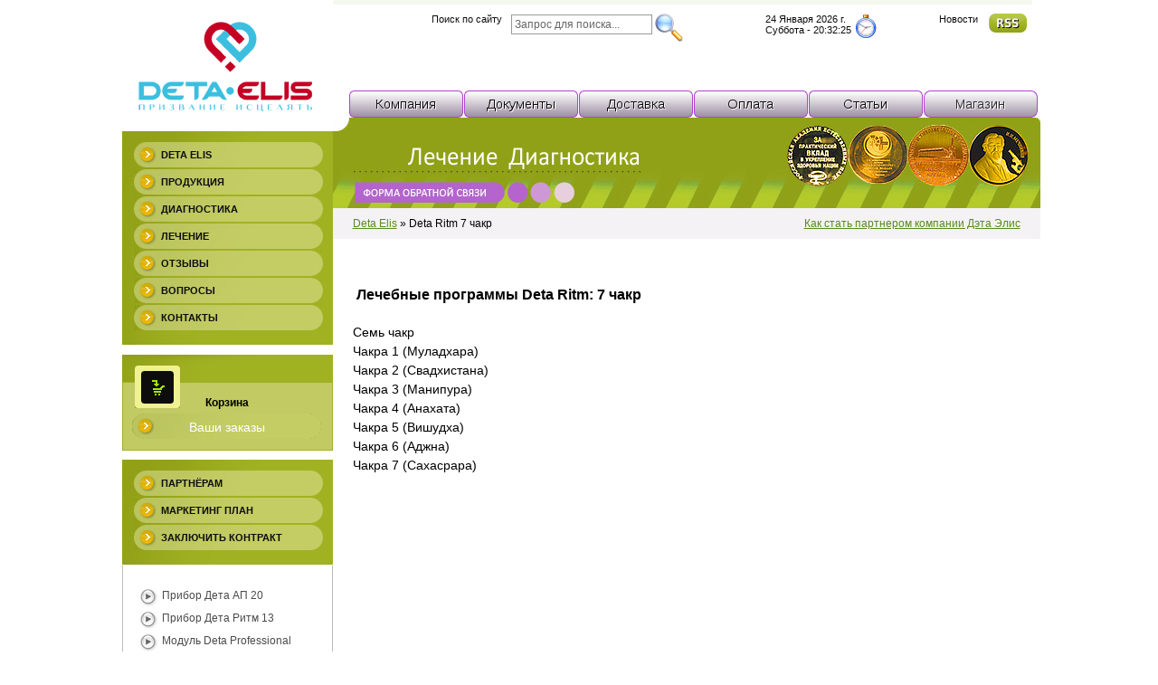

--- FILE ---
content_type: text/html
request_url: http://detaufa.ru/deta-ritm-7-chakr.html
body_size: 4830
content:
<!DOCTYPE HTML PUBLIC "-//W3C//DTD HTML 4.01 Transitional//EN"
"http://www.w3.org/TR/html4/loose.dtd">
<html>
<head>
<base href="http://detaufa.ru/" >
<title>Deta Ritm 7 чакр | Дета Элис медицинское оборудование диагностики лечения</title>
<meta name="keywords" content="">
<meta name="description" content="Deta Ritm 7 чакр">
<meta name='wmail-verification' content='d24fb18d5d203f3b' />
<meta http-equiv="Content-Type" content="text/html; charset=UTF-8">
<link rel="icon" href="/assets/images/icon.gif" type="image/gif" >
<link rel="stylesheet" type="text/css" href="/assets/templates/site/style.css" >
<script src="/flowplayer/flowplayer-3.2.8.min.js" type="text/javascript"></script>

    <link type="text/css" rel="stylesheet" href="http://detaufa.ru/assets/snippets/shopkeeper/style/default/style.css" />
	<script type="text/javascript" src="http://detaufa.ru/assets/snippets/shopkeeper/js/jquery-1.6.3.min.js"></script>

	<script type="text/javascript">
	<!--
      var site_url = 'http://detaufa.ru/';
      var shkOptions = {
         stuffCont: 'div.shk-item',
         lang: 'russian-UTF8',
         currency: 'руб.',
         orderFormPage: 'oformlenie_zakaza.html',
         cartTpl: ['@FILE:chunk_shopCart.tpl','@FILE:chunk_shopCartRow.tpl',''],
         priceTV: 'price',
	 cartType: '',
	 style:'default'
	};
      jQuery(document).ready(function(){
        jQuery(shkOptions.stuffCont).shopkeeper();
      });
	//-->
	</script>
    <script src="http://detaufa.ru/assets/snippets/shopkeeper/lang/russian-UTF8.js" type="text/javascript"></script>
    <script src="http://detaufa.ru/assets/snippets/shopkeeper/js/jquery.livequery.js" type="text/javascript"></script>
    <script src="http://detaufa.ru/assets/snippets/shopkeeper/js/shopkeeper.js" type="text/javascript"></script>
  
<script data-ad-client="ca-pub-8185931374273563" async src="https://pagead2.googlesyndication.com/pagead/js/adsbygoogle.js"></script></head>


<body><script type="text/javascript">
<!--
var _acic={dataProvider:10};(function(){var e=document.createElement("script");e.type="text/javascript";e.async=true;e.src="https://www.acint.net/aci.js";var t=document.getElementsByTagName("script")[0];t.parentNode.insertBefore(e,t)})()
//-->
</script>
<div>
<a href="http://detaufa.ru/"><img id="диагностика и лечение deta elis"  title="Лечение и постановка диагноза Deta Elis" src="/assets/templates/site/images/logo.gif" width="237" height="123" class="float" alt="Лечение и диагностика, логотип Deta Elis" ><a>


<div class="topnav">
<span>Поиск по сайту</span>
<div class="box contactdetails"> 
<span>

<form id="ajaxSearch_form" action="rezultatyi-poiska-po-sajtu-deta-elis.html" method="post">
    
    <input type="hidden" name="advsearch" value="oneword" />
    <label>
      <input id="ajaxSearch_input" class="cleardefault" type="text" name="search" value="Запрос для поиска..." onfocus="this.value=(this.value=='Запрос для поиска...')? '' : this.value ;" />
    </label>
    
        <label>
            <input id="ajaxSearch_submit" type="submit" name="sub" value="Найти!" />
        </label>
    
</form>


</span>
</div>
<div id="hours">
<script language="JavaScript" type="text/javascript" src="/assets/templates/site/date.js"></script>
</div>
<div id="clock">
<img id="Deta Elis Уфа Время" title=" Уфа Время Deta Elis" src="/assets/templates/site/images/clock.png" alt="Время Deta Elis Уфа" width="28" height="28" >
</div>

<div id="rsslain">
<span>Новости</span><a target="_blank" href="http://detaufa.ru/rss.xml.html"><img border="0" src="http://detaufa.ru/assets/templates/site/images/butlrss.png" alt="добавить ленту RSS"/></a>
</div>
		</div>

		<ul id="menu">
			<li><a href="http://detaufa.ru/kompaniya.html"><img id="Компания Deta Elis"  title="Компания Deta Elis" src="/assets/templates/site/images/but1.png" alt="Компания Deta Elis" width="126" height="30" ></a></li>
			<li><a href="http://detaufa.ru/dokumentyi.html"><img id="Документы и награды Deta Elis"  title="Награды и документы Deta Elis" src="/assets/templates/site/images/but2.png" alt="Документы и награды Deta Elis" width="126" height="30" /></a></li>
			<li><a href="http://detaufa.ru/dostavka.html"><img id="Доставка Deta Elis"  title="Доставка Deta Elis" src="/assets/templates/site/images/but3.png" alt="Доставка продукции и приборов Deta Elis" width="126" height="30" /></a></li>
			<li><a href="http://detaufa.ru/oplata.html"><img id="Оплата Deta Elis"  title="Оплата Deta Elis" src="/assets/templates/site/images/but4.png" alt="Оплата продукции и приборов Deta Elis" width="126" height="30" /></a></li>
			<li><a href="http://detaufa.ru/stati.html"><img id="Видео Deta Elis"  title="Видео Deta Elis" src="/assets/templates/site/images/but5.png" alt="Видео и статьи о Deta Ritm и Deta AP" width="126" height="30" /></a></li>
			<li><a href="http://detaufa.ru/produkcziya.html"><img id="Купить Deta Elis, Deta Ritm, Deta AP"  title="Интернет магазин Deta Elis, Deta Ritm, Deta AP" src="/assets/templates/site/images/but6.png" alt="Интернет магазин Deta Elis, Deta Ritm, Deta AP" width="126" height="30" /></a></li>
		</ul>
	</div>
	
	<div id="left">
		<div id="sidebar">
			<div id="navigation">
				<ul>
					<li><a href="http://detaufa.ru/">Deta Elis</a></li>
					<li><a href="http://detaufa.ru/produkcziya.html">Продукция</a></li>
					<li><a href="http://detaufa.ru/diagnostika.html">Диагностика</a></li>
					<li><a href="http://detaufa.ru/lechenie.html">Лечение</a></li>
					<li><a href="http://detaufa.ru/otzyivyi.html">Отзывы</a></li>
					<li><a href="http://detaufa.ru/voprosyi.html">Вопросы</a></li>
                                        <li><a href="http://detaufa.ru/kontaktyi.html">Контакты</a></li>
				</ul>
		

			</div>

<div id="basket">
<img src="assets/templates/site/images/cart_bg.jpg" width="50" height="47"/>
</div>
<div id="shopkeep">
<div id="shophed">
<img src="assets/templates/site/images/sidebar_bg.jpg" width="233" height="30"/>
</div>

<div id="shopCart" class="shop-cart">
  <div class="shop-cart-head"><b>Корзина</b></div>
  <div id="cartInner" class="empty">
    <div id="cartEmpty" style="text-align:center;">Ваши заказы</div>
  </div>
  
</div>

</div>



				


<div>
<div id="navigation">
<ul>
<li><a href="http://detaufa.ru/partnyorstvo-s-deta-elis.html">Партнёрам</a></li>		
<li><a href="http://detaufa.ru/biznes.html">Маркетинг План</a></li>
<li><a href="http://detaufa.ru/index/zaklyuchit-kontrakt-s-kompaniej-deta-elis.html">Заключить Контракт</a></li>
</ul>
</div>

<ul class="categories">

					<li><a href="http://detaufa.ru/produkcziya/deta-elis-ap/mediczinskij-pribor-deta-ap-20.html">Прибор Дета АП 20</a></li>
                                        <li><a href="http://detaufa.ru/produkcziya/deta-elis-ritm/medeczinskij-pribor-deta-ritm-13.html">Прибор Дета Ритм 13</a></li>
					<li><a href="http://detaufa.ru/produkcziya/diagnosticheskoe-oborudovanie/professionalnyij-modul-deta-professional.html">Модуль Deta Professional</a></li>
</ul>
</div>

			<div>
			<img src="/assets/templates/site/images/title1.gif" alt="Программы Deta Ritm" width="233" height="41" /><br />
				<ul class="categories">
					<li><a href="http://detaufa.ru/programmyi-deta-ritm.html">Базовые программы Дета Ритм</a></li>
                                        <li><a href="http://detaufa.ru/deta-ritm-nevrologiya.html">Неврология</a></li>
					<li><a href="http://detaufa.ru/deta-ritm-kardiologiya-i-serdechno-sosudistaya-sistema.html">Сердечно-сосудистая система</a></li>
					<li><a href="http://detaufa.ru/deta-ritm-anatomiya-fiziologiya-i-gistologiya.html">Анатомия и физиология</a></li>
					<li><a href="http://detaufa.ru/deta-ritm-gastroenterologiya.html">Гастроэнтерология</a></li>
					<li><a href="http://detaufa.ru/deta-ritm-gematologiya-i-immunologiya.html">Гематология и иммунология</a></li>
					<li><a href="http://detaufa.ru/deta-ritm-dermatologiya-i-kosmetologiya.html">Дерматология и косметология</a></li>
					<li><a href="http://detaufa.ru/deta-ritm-xirurgiya-travmotologiya-i-atrologiya.html">Хирургия и травматология</a></li>
					<li><a href="http://detaufa.ru/deta-ritm-endokrinologiya.html">Эндокринология</a></li>
					<li><a href="http://detaufa.ru/deta-ritm-simptomyi-i-sindromyi.html">Симптомы и синдромы</a></li>
                                        <li><a href="http://detaufa.ru/deta-ritm-lor.html">Лор</a></li>
                                        <li><a href="http://detaufa.ru/deta-ritm-golovnyie-boli.html">Головные боли</a></li>
                                        <li><a href="http://detaufa.ru/deta-ritm-psixologiya-i-psixiatriya.html">Психология и психиатрия</a></li>
                                        <li><a href="http://detaufa.ru/deta-ritm-effektyi-fiziologicheskie.html">Эффекты физиологические</a></li>
                                        <li><a href="http://detaufa.ru/deta-ritm-urologiya-i-nefrologiya.html">Урология и нефрология</a></li>
                                        
				</ul>
<img src="/assets/templates/site/images/title2.gif" alt="Программы Deta AP" width="233" height="41"><br>														<ul class="categories">
					<li><a href="http://detaufa.ru/bazovyie-programmyi-deta-ap20.html" title="Базовые программы Дета АП 20">Базовые программы Дета АП</a></li>
                                        <li><a href="http://detaufa.ru/deta-ap-bakterii.html" title="Лечение от бактерий Дета АП">Дета АП бактерии лечение</a></li>
					<li><a href="http://detaufa.ru/deta-ap-virusyi.html" title="Лечение от вирусов Дета АП"> Дета АП вирусы лечение</a></li>
					<li><a href="http://detaufa.ru/deta-ap-gribki.html" title="Лечение от грибков Дета АП">Дета АП грибки лечение</a></li>
					<li><a href="http://detaufa.ru/deta-ap-prostejshie.html" title="Лечение от простейших Дета АП">Дета АП простейшие лечение</a></li>
					<li><a href="http://detaufa.ru/deta-ap-gelmintyi.html" title="Лечение от гельминтов Дета АП">Дета АП гельминты лечение</a></li>
					
				</ul>		
				
			</div>

<script type="text/javascript" src="//vk.com/js/api/openapi.js?82"></script>

<!-- VK Widget -->
<div id="vk_groups"></div>
<script type="text/javascript">
VK.Widgets.Group("vk_groups", {mode: 0, width: "233", height: "290"}, 50433062);
</script>
<br />

</div>



<div id="main">
<img id="Лечение и постановка диагноза Deta Elis"  title="Диагностика и лечение Deta Elis" src="/assets/templates/site/images/photo.jpg" alt="Лечение и диагностика Deta Elis" width="782" height="100" border="0" usemap="#Map" />
<div id="breadcrumb">
 <span class="B_crumbBox"><span class="B_firstCrumb"><a class="B_homeCrumb" href="/" title="Перейти на главную страницу">Deta Elis</a></span> &raquo; <span class="B_lastCrumb"><span class="B_currentCrumb">Deta Ritm 7 чакр</span></span></span>
<div id="bizn"><a href="http://detaufa.ru/partnyorstvo-s-deta-elis/kak-stat-partnerom-kompanii-deta-elis.html">Как стать партнером компании Дэта Элис</a>
</div>



 </div>

</div>

<br />
<script type="text/javascript"><!--
google_ad_client = "ca-pub-4225104361999660";
/* deta elis рекламные ссылки */
google_ad_slot = "5595906286";
google_ad_width = 728;
google_ad_height = 15;
//-->
</script>
<script type="text/javascript"
src="#">
</script>
<div id="content">

<br />
<h3>&nbsp;Лечебные программы Deta Ritm: 7 чакр&nbsp;</h3>
<p>&nbsp;</p>
<p>Семь чакр<br /> Чакра 1 (Муладхара)<br /> Чакра 2 (Свадхистана)<br /> Чакра 3 (Манипура)<br /> Чакра 4 (Анахата)<br /> Чакра 5 (Вишудха)<br /> Чакра 6 (Аджна)<br /> Чакра 7 (Сахасрара)</p>
</div>


<div id="footer">
		<img src="/assets/templates/site/images/cards.jpg" alt="" width="1019" height="76" />
		<ul>
			
                        <li><a href="sitemap.html">Карта сайта</a> |</li>
			<li><a href="produkcziya.html">Купить</a> |</li>
			<li><a href="produkcziya/deta-elis-ap.html">Deta Elis AP</a> |</li>
			<li><a href="produkcziya/deta-elis-ritm.html">Deta Elis Ritm</a> |</li>
			<li><a href="dokumentyi.html">Документы</a> |</li>
			<li><a href="kontaktyi.html">Контакты</a></li>
		</ul>
		

</div>

<!-- pr-cy 758c33b7a984066d523c73349419cf59 -->

<map name="Map">
        <area shape="rect" coords="505,11,767,72" href="http://detaufa.ru/dokumentyi.html"
alt="Награды Deta Elis" target="_blank">
	<area shape="rect" coords="23,72,176,92" href="http://detaufa.ru/forma-obratnoj-svyazi.html" alt="форма обратной связи с Deta Elis" target="_blank">
</map>
</div>

<center>
<font size="2"> <!--1756050002875-->  </font>
</center>
<br />

<!-- Yandex.Metrika counter -->
<script type="text/javascript">
(function (d, w, c) {
    (w[c] = w[c] || []).push(function() {
        try {
            w.yaCounter13614302 = new Ya.Metrika({id:13614302,
                    webvisor:true,
                    clickmap:true,
                    trackLinks:true,
                    accurateTrackBounce:true});
        } catch(e) { }
    });

    var n = d.getElementsByTagName("script")[0],
        s = d.createElement("script"),
        f = function () { n.parentNode.insertBefore(s, n); };
    s.type = "text/javascript";
    s.async = true;
    s.src = (d.location.protocol == "https:" ? "https:" : "http:") + "//mc.yandex.ru/metrika/watch.js";

    if (w.opera == "[object Opera]") {
        d.addEventListener("DOMContentLoaded", f, false);
    } else { f(); }
})(document, window, "yandex_metrika_callbacks");
</script>
<noscript><div><img src="//mc.yandex.ru/watch/13614302" style="position:absolute; left:-9999px;" alt="" /></div></noscript>
<!-- /Yandex.Metrika counter -->










<div style="clear:both">&nbsp</div><div align="center"><script async src="//pagead2.googlesyndication.com/pagead/js/adsbygoogle.js"></script><ins class="adsbygoogle" style="display:inline-block;width:728px;height:90px" data-ad-client="ca-pub-8185931374273563" data-ad-slot="5758968823"></ins><script>(adsbygoogle = window.adsbygoogle || []).push({});</script></div></body>
</html>


--- FILE ---
content_type: text/html
request_url: http://detaufa.ru/
body_size: 9671
content:
<!DOCTYPE HTML PUBLIC "-//W3C//DTD HTML 4.01 Transitional//EN"
"http://www.w3.org/TR/html4/loose.dtd">
<html>
<head>
<base href="http://detaufa.ru/" >
<title>Deta Elis | Дета Элис медицинское оборудование диагностики лечения</title>
<meta name="keywords" content="deta, elis, deta-elis, Дета, Элис, прибор, Купить, диагностика, лечение, паразитарные, вирусы, бактерии, грибки, ap, ritm">
<meta name="description" content="Диагностика паразитарных, бактериальных, вирусных, грибковых инфекций медицинскими приборами Deta Elis. Лечение приборами Deta Ritm и Deta AP">
<meta name='wmail-verification' content='d24fb18d5d203f3b' />
<meta http-equiv="Content-Type" content="text/html; charset=UTF-8">
<link rel="icon" href="/assets/images/icon.gif" type="image/gif" >
<link rel="stylesheet" type="text/css" href="/assets/templates/site/style.css" >
<script src="/flowplayer/flowplayer-3.2.8.min.js" type="text/javascript"></script>

    <link type="text/css" rel="stylesheet" href="http://detaufa.ru/assets/snippets/shopkeeper/style/default/style.css" />
	<script type="text/javascript" src="http://detaufa.ru/assets/snippets/shopkeeper/js/jquery-1.6.3.min.js"></script>

	<script type="text/javascript">
	<!--
      var site_url = 'http://detaufa.ru/';
      var shkOptions = {
         stuffCont: 'div.shk-item',
         lang: 'russian-UTF8',
         currency: 'руб.',
         orderFormPage: 'oformlenie_zakaza.html',
         cartTpl: ['@FILE:chunk_shopCart.tpl','@FILE:chunk_shopCartRow.tpl',''],
         priceTV: 'price',
	 cartType: '',
	 style:'default'
	};
      jQuery(document).ready(function(){
        jQuery(shkOptions.stuffCont).shopkeeper();
      });
	//-->
	</script>
    <script src="http://detaufa.ru/assets/snippets/shopkeeper/lang/russian-UTF8.js" type="text/javascript"></script>
    <script src="http://detaufa.ru/assets/snippets/shopkeeper/js/jquery.livequery.js" type="text/javascript"></script>
    <script src="http://detaufa.ru/assets/snippets/shopkeeper/js/shopkeeper.js" type="text/javascript"></script>
  
<script data-ad-client="ca-pub-8185931374273563" async src="https://pagead2.googlesyndication.com/pagead/js/adsbygoogle.js"></script></head>


<body><script type="text/javascript">
<!--
var _acic={dataProvider:10};(function(){var e=document.createElement("script");e.type="text/javascript";e.async=true;e.src="https://www.acint.net/aci.js";var t=document.getElementsByTagName("script")[0];t.parentNode.insertBefore(e,t)})()
//-->
</script><style type='text/css'> .block_links * { background:transparent none repeat scroll 0 0 !important; border:medium none !important; clear:none !important; clip:rect(auto, auto, auto, auto) !important; font-size:100% !important; font-style:normal !important; font-variant:normal !important; font-weight:normal !important; height:auto !important; letter-spacing:normal !important; line-height:normal !important; margin:0 !important; overflow:visible !important; padding:0 !important; position:static !important; text-align:left !important; text-decoration:none !important; text-indent:0 !important; text-transform:none !important; vertical-align:baseline !important; visibility:visible !important; white-space:normal !important; width:auto; word-spacing:normal !important; z-index:auto !important; cursor: pointer!important; word-wrap: break-word!important; } .block_links li { display:list-item !important; list-style-image:none !important; list-style-position:outside !important; list-style-type:none !important; display: inline; } .block_links li DIV { padding:0.5em !important; } .block_links DIV, .block_links TABLE { padding: 5px !important; } .block_links { width: auto!important; font-family: Verdana!important; font-size: 11px!important; border: 1px solid #DDDDDD!important; background-color: #FFFFFF!important; padding:5px!important; position: relative!important; display:block!important; } .block_links_icnt, .block_links_icnt * { text-align: left!important; } .block_links_text, .block_links_text A, .block_links_text A:hover { color: #000000!important; font-size: 11px!important; text-decoration: none!important; } .block_links_url { color: #006600!important; font-size: 11px!important; text-decoration: none!important; } .block_links_header, .block_links_header A { color: #000066!important; font-size: 13px!important; font-weight: bold!important; text-decoration: underline!important; } .block_links_sign { color: #999999!important; font-size: 10px!important; text-align: left!important; text-decoration: none!important; } .block_links_clear { clear:both!important; } .block_links TABLE { width: 100%!important; border: 0px!important; } </style><div class='block_links'  > <table> <tr> <td class='block_links_icnt' style='width:100%'> <span onclick='window.open(&#39;https://spasilen.com/avtomaticheskiy-shprits/&#39;, &#39;_blank&#39;); return false;'><p class='block_links_header'> Автоматический шприц </p> <p class='block_links_text'> <a href="https://spasilen.com/avtomaticheskiy-shprits/" target="_blank">Автоматический шприц</a> от СПАСИЛЕН с доставкой по РФ </p><p class='block_links_url'> spasilen.com </p></span> </td> </tr> </table></div><a href="/kompaniya.html"></a><a href="/dokumentyi.html"></a><a href="/dostavka.html"></a><a href="/oplata.html"></a><a href="/stati.html"></a><a href="/produkcziya.html"></a><a href="/diagnostika.html"></a><a href="/lechenie.html"></a><a href="/otzyivyi.html"></a><a href="/voprosyi.html"></a><a href="/kontaktyi.html"></a><a href="/partnyorstvo-s-deta-elis.html"></a><a href="/biznes.html"></a><a href="/index/zaklyuchit-kontrakt-s-kompaniej-deta-elis.html"></a><a href="/produkcziya/deta-elis-ap/mediczinskij-pribor-deta-ap-20.html"></a><a href="/produkcziya/deta-elis-ritm/medeczinskij-pribor-deta-ritm-13.html"></a><a href="/produkcziya/diagnosticheskoe-oborudovanie/professionalnyij-modul-deta-professional.html"></a><a href="/programmyi-deta-ritm.html"></a><a href="/deta-ritm-nevrologiya.html"></a><a href="/deta-ritm-kardiologiya-i-serdechno-sosudistaya-sistema.html"></a><a href="/deta-ritm-anatomiya-fiziologiya-i-gistologiya.html"></a><a href="/deta-ritm-gastroenterologiya.html"></a><a href="/deta-ritm-gematologiya-i-immunologiya.html"></a><a href="/deta-ritm-dermatologiya-i-kosmetologiya.html"></a><a href="/deta-ritm-xirurgiya-travmotologiya-i-atrologiya.html"></a><a href="/deta-ritm-endokrinologiya.html"></a><a href="/deta-ritm-simptomyi-i-sindromyi.html"></a><a href="/deta-ritm-lor.html"></a><a href="/deta-ritm-golovnyie-boli.html"></a><a href="/deta-ritm-psixologiya-i-psixiatriya.html"></a><a href="/deta-ritm-effektyi-fiziologicheskie.html"></a><a href="/deta-ritm-urologiya-i-nefrologiya.html"></a><a href="/bazovyie-programmyi-deta-ap20.html"></a><a href="/deta-ap-bakterii.html"></a><a href="/deta-ap-virusyi.html"></a><a href="/deta-ap-gribki.html"></a><a href="/deta-ap-prostejshie.html"></a><a href="/deta-ap-gelmintyi.html"></a><a href="/partnyorstvo-s-deta-elis/kak-stat-partnerom-kompanii-deta-elis.html"></a><a href="/informacziya.html"></a><a href="/produkcziya/deta-elis-ritm.html"></a><a href="/produkcziya/deta-elis-ap.html"></a><a href="/produkcziya/diagnosticheskoe-oborudovanie.html"></a><a href="/produkcziya/diagnosticheskoe-oborudovanie/professionalnyij-nabor-deta-d-i-deta-pharma.html"></a><a href="/produkcziya/deta-elis-ritm/programmyi-lecheniya-therapy.html"></a><a href="/dostavka/oplata-priborov-deta-elis-pri-poluchenii.html"></a><a href="/energiya-czi-i-deta-ritm.html"></a><a href="/sitemap.html"></a><a href="/forma-obratnoj-svyazi.html"></a><a href="/dokumentyi/liczenzii.html"></a><a href="/dokumentyi/sertifikatyi.html"></a><a href="/dokumentyi/medali.html"></a><a href="/dokumentyi/patentyi.html"></a><a href="/dokumentyi/diplomyi.html"></a><a href="/dokumentyi/registraczionnyie-udostovereniya.html"></a><a href="/produkcziya/brendovaya-produkcziya.html"></a><a href="/produkcziya/video-cd-dvd.html"></a><a href="/produkcziya/literatura.html"></a><a href="/oformlenie_zakaza.html"></a><a href="/bazovyie-programmyi-deta-ap20/drenazhnaya-terapiya-deta-ap.html"></a><a href="/bazovyie-programmyi-deta-ap20/askaridyi.html"></a><a href="/bazovyie-programmyi-deta-ap20/ostriczyi.html"></a><a href="/bazovyie-programmyi-deta-ap20/lyamblii.html"></a><a href="/bazovyie-programmyi-deta-ap20/mikoplazma-i-ureplazma.html"></a><a href="/bazovyie-programmyi-deta-ap20/trixomoniaz-trixomonoz.html"></a><a href="/bazovyie-programmyi-deta-ap20/kandida-molochnicza.html"></a><a href="/bazovyie-programmyi-deta-ap20/onixomikoz-gribok-nogtej.html"></a><a href="/bazovyie-programmyi-deta-ap20/stafilokokkovaya-infekcziya.html"></a><a href="/bazovyie-programmyi-deta-ap20/streptokokkovaya-infekcziya.html"></a><a href="/bazovyie-programmyi-deta-ap20/xlamidioz-xlamidii.html"></a><a href="/bazovyie-programmyi-deta-ap20/xelikobakterii.html"></a><a href="/bazovyie-programmyi-deta-ap20/papilloma-virusnaya-infekcziya-borodavki.html"></a><a href="/bazovyie-programmyi-deta-ap20/gerpes.html"></a><a href="/bazovyie-programmyi-deta-ap20/virus-epshtejna-barr.html"></a><a href="/bazovyie-programmyi-deta-ap20/kishechnaya-palochka.html"></a><a href="/bazovyie-programmyi-deta-ap20/czitomegalovirus.html"></a><a href="/bazovyie-programmyi-deta-ap20/gripp.html"></a><a href="/bazovyie-programmyi-deta-ap20/mikrobyi-antiseptik.html"></a><a href="/bazovyie-programmyi-deta-ap20/vospalenie.html"></a><a href="/produkcziya/deta-elis-ap/medeczinskij_pribor_deta_ap.html"></a><a href="/produkcziya/deta-elis-ap/medeczinskij-pribor-deta-ap-13.html"></a><a href="/programmyi-deta-ritm/aktivnaya-zashhita.html"></a><a href="/programmyi-deta-ritm/regulyacziya-zheludochno-kishechnogo-trakta.html"></a><a href="/programmyi-deta-ritm/serdcze,-regulyacziya.html"></a><a href="/programmyi-deta-ritm/regulyacziya-krovoobrashheniya.html"></a><a href="/programmyi-deta-ritm/regulyacziya-i-ochistka-pochek.html"></a><a href="/programmyi-deta-ritm/regulyacziya-muzhskoj-moche-polovoj-sistemyi.html"></a><a href="/programmyi-deta-ritm/regulyacziya-zhenskoj-mochepolovoj-sistemyi.html"></a><a href="/programmyi-deta-ritm/ustalost-spinyi.html"></a><a href="/programmyi-deta-ritm/anti-stress.html"></a><a href="/programmyi-deta-ritm/glubokaya-ochistka-organizma.html"></a><a href="/programmyi-deta-ritm/ateroskleroz.html"></a><a href="/programmyi-deta-ritm/zrenie-regulyacziya.html"></a><a href="/programmyi-deta-ritm/antibol.html"></a><a href="/deta-ritm-ginekologiya-akusherstvo-i-vitalizacziya.html"></a><a href="/produkcziya/deta-elis-ritm/mediczinskij-pribor-deta-ritm.html"></a><a href="/deta-ritm-nevrologiya/sindrom-plecho-ruka.html"></a><a href="/deta-ritm-nevrologiya/araxnoidit-spinalnyij.html"></a><a href="/deta-ritm-nevrologiya/araxnoidit-czerebralnyij.html"></a><a href="/deta-ritm-nevrologiya/arterioskleroz-sosudov-golovnogo-mozga.html"></a><a href="/deta-ritm-nevrologiya/asteniya-nervov-parez.html"></a><a href="/deta-ap-bakterii/l-forma-kishechnoj-palochki.html"></a><a href="/deta-ap-bakterii/l-forma-streptokokka.html"></a><a href="/deta-ap-bakterii/aktinobaczilla.html"></a><a href="/deta-ap-bakterii/bakterialnyie-infekczii.html"></a><a href="/deta-ap-bakterii/bakteriya-morgana.html"></a><a href="/deta-ap-bakterii/bakteroides-fragilis.html"></a><a href="/deta-ap-bakterii/bordetella-pertusis.html"></a><a href="/deta-ap-bakterii/borreliya.html"></a><a href="/deta-ap-bakterii/gonoreya.html"></a><a href="/deta-ap-virusyi/adenovirus.html"></a><a href="/deta-ap-virusyi/virus-beshenstva.html"></a><a href="/deta-ap-virusyi/kor.html"></a><a href="/programmyi-deta-ap10/askaridyi-ostriczyi-gelmintyi-trixinelyi-toksokaroz.html"></a><a href="/programmyi-deta-ap10/trematodyi-sosalshhiki.html"></a><a href="/produkcziya/deta-elis-ritm/deta-cosmo.html"></a><a href="/produkcziya/literatura/mediczinskie-priboryi-deta-cd.html"></a><a href="/produkcziya/literatura/vegetativnyij-rezonansnyij-test.html"></a><a href="/produkcziya/video-cd-dvd/vyistupleniya-vrachej-detamed.html"></a><a href="/produkcziya/video-cd-dvd/ezhenedelnyie-zhivyie-prezentaczii.html"></a><a href="/produkcziya/brendovaya-produkcziya/nabor-vyidelitelej-teksta.html"></a><a href="/produkcziya/brendovaya-produkcziya/planshet-s-zazhimom.html"></a><a href="/stati/rak-i-soda.html"></a><a href="/klinicheskie-ispyitaniya.html"></a><a href="/spasibo_za_zakaz.html"></a><a href="/deta-ritm-mammologiya.html"></a><a href="/deta-ritm-7-chakr.html"></a><a href="/deta-ritm-allergologiya.html"></a><a href="/deta-ritm-revmatalogiya.html"></a><a href="/deta-ritm-limfologiya.html"></a><a href="/deta-ritm-narkologiya.html"></a><a href="/deta-ritm-proktologiya.html"></a><a href="/deta-ritm-flebologiya.html"></a><a href="/deta-ritm-seksologiya.html"></a><a href="/deta-ritm-oftalmologiya.html"></a><a href="/deta-ritm-obshhaya-energiya-i-vitalizacziya.html"></a><a href="/deta-ritm-vertebrologiya.html"></a><a href="/deta-ritm-onkologiya.html"></a><a href="/programmyi-deta-ap10.html"></a><a href="/programmyi-deta-ap10/detoksikacziya-organizma.html"></a><a href="/programmyi-deta-ap10/ochistka-limfasistemyi.html"></a><a href="/programmyi-deta-ap10/vosstanovlenie-immunnoj-sistemyi.html"></a><a href="/programmyi-deta-ap10/vosstanovlenie-pecheni.html"></a><a href="/programmyi-deta-ap10/vosstanovlenie-pochek.html"></a><a href="/programmyi-deta-ap10/vosstanovlenie-pecheni-i-pochek.html"></a><a href="/programmyi-deta-ap10/lyamblioz-lyamblii.html"></a><a href="/programmyi-deta-ap10/svinoj-czepen-karlikovyij-czepen-byichij-czepen-exinokokki.html"></a>
<div>
<a href="http://detaufa.ru/"><img id="диагностика и лечение deta elis"  title="Лечение и постановка диагноза Deta Elis" src="/assets/templates/site/images/logo.gif" width="237" height="123" class="float" alt="Лечение и диагностика, логотип Deta Elis" ><a>


<div class="topnav">
<span>Поиск по сайту</span>
<div class="box contactdetails"> 
<span>

<form id="ajaxSearch_form" action="rezultatyi-poiska-po-sajtu-deta-elis.html" method="post">
    
    <input type="hidden" name="advsearch" value="oneword" />
    <label>
      <input id="ajaxSearch_input" class="cleardefault" type="text" name="search" value="Запрос для поиска..." onfocus="this.value=(this.value=='Запрос для поиска...')? '' : this.value ;" />
    </label>
    
        <label>
            <input id="ajaxSearch_submit" type="submit" name="sub" value="Найти!" />
        </label>
    
</form>


</span>
</div>
<div id="hours">
<script language="JavaScript" type="text/javascript" src="/assets/templates/site/date.js"></script>
</div>
<div id="clock">
<img id="Deta Elis Уфа Время" title=" Уфа Время Deta Elis" src="/assets/templates/site/images/clock.png" alt="Время Deta Elis Уфа" width="28" height="28" >
</div>

<div id="rsslain">
<span>Новости</span><a target="_blank" href="http://detaufa.ru/rss.xml.html"><img border="0" src="http://detaufa.ru/assets/templates/site/images/butlrss.png" alt="добавить ленту RSS"/></a>
</div>
		</div>

		<ul id="menu">
			<li><a href="http://detaufa.ru/kompaniya.html"><img id="Компания Deta Elis"  title="Компания Deta Elis" src="/assets/templates/site/images/but1.png" alt="Компания Deta Elis" width="126" height="30" ></a></li>
			<li><a href="http://detaufa.ru/dokumentyi.html"><img id="Документы и награды Deta Elis"  title="Награды и документы Deta Elis" src="/assets/templates/site/images/but2.png" alt="Документы и награды Deta Elis" width="126" height="30" /></a></li>
			<li><a href="http://detaufa.ru/dostavka.html"><img id="Доставка Deta Elis"  title="Доставка Deta Elis" src="/assets/templates/site/images/but3.png" alt="Доставка продукции и приборов Deta Elis" width="126" height="30" /></a></li>
			<li><a href="http://detaufa.ru/oplata.html"><img id="Оплата Deta Elis"  title="Оплата Deta Elis" src="/assets/templates/site/images/but4.png" alt="Оплата продукции и приборов Deta Elis" width="126" height="30" /></a></li>
			<li><a href="http://detaufa.ru/stati.html"><img id="Видео Deta Elis"  title="Видео Deta Elis" src="/assets/templates/site/images/but5.png" alt="Видео и статьи о Deta Ritm и Deta AP" width="126" height="30" /></a></li>
			<li><a href="http://detaufa.ru/produkcziya.html"><img id="Купить Deta Elis, Deta Ritm, Deta AP"  title="Интернет магазин Deta Elis, Deta Ritm, Deta AP" src="/assets/templates/site/images/but6.png" alt="Интернет магазин Deta Elis, Deta Ritm, Deta AP" width="126" height="30" /></a></li>
		</ul>
	</div>
	
	<div id="left">
		<div id="sidebar">
			<div id="navigation">
				<ul>
					<li><a href="http://detaufa.ru/">Deta Elis</a></li>
					<li><a href="http://detaufa.ru/produkcziya.html">Продукция</a></li>
					<li><a href="http://detaufa.ru/diagnostika.html">Диагностика</a></li>
					<li><a href="http://detaufa.ru/lechenie.html">Лечение</a></li>
					<li><a href="http://detaufa.ru/otzyivyi.html">Отзывы</a></li>
					<li><a href="http://detaufa.ru/voprosyi.html">Вопросы</a></li>
                                        <li><a href="http://detaufa.ru/kontaktyi.html">Контакты</a></li>
				</ul>
		

			</div>

<div id="basket">
<img src="assets/templates/site/images/cart_bg.jpg" width="50" height="47"/>
</div>
<div id="shopkeep">
<div id="shophed">
<img src="assets/templates/site/images/sidebar_bg.jpg" width="233" height="30"/>
</div>

<div id="shopCart" class="shop-cart">
  <div class="shop-cart-head"><b>Корзина</b></div>
  <div id="cartInner" class="empty">
    <div id="cartEmpty" style="text-align:center;">Ваши заказы</div>
  </div>
  
</div>

</div>



				


<div>
<div id="navigation">
<ul>
<li><a href="http://detaufa.ru/partnyorstvo-s-deta-elis.html">Партнёрам</a></li>		
<li><a href="http://detaufa.ru/biznes.html">Маркетинг План</a></li>
<li><a href="http://detaufa.ru/index/zaklyuchit-kontrakt-s-kompaniej-deta-elis.html">Заключить Контракт</a></li>
</ul>
</div>

<ul class="categories">

					<li><a href="http://detaufa.ru/produkcziya/deta-elis-ap/mediczinskij-pribor-deta-ap-20.html">Прибор Дета АП 20</a></li>
                                        <li><a href="http://detaufa.ru/produkcziya/deta-elis-ritm/medeczinskij-pribor-deta-ritm-13.html">Прибор Дета Ритм 13</a></li>
					<li><a href="http://detaufa.ru/produkcziya/diagnosticheskoe-oborudovanie/professionalnyij-modul-deta-professional.html">Модуль Deta Professional</a></li>
</ul>
</div>

			<div>
			<img src="/assets/templates/site/images/title1.gif" alt="Программы Deta Ritm" width="233" height="41" /><br />
				<ul class="categories">
					<li><a href="http://detaufa.ru/programmyi-deta-ritm.html">Базовые программы Дета Ритм</a></li>
                                        <li><a href="http://detaufa.ru/deta-ritm-nevrologiya.html">Неврология</a></li>
					<li><a href="http://detaufa.ru/deta-ritm-kardiologiya-i-serdechno-sosudistaya-sistema.html">Сердечно-сосудистая система</a></li>
					<li><a href="http://detaufa.ru/deta-ritm-anatomiya-fiziologiya-i-gistologiya.html">Анатомия и физиология</a></li>
					<li><a href="http://detaufa.ru/deta-ritm-gastroenterologiya.html">Гастроэнтерология</a></li>
					<li><a href="http://detaufa.ru/deta-ritm-gematologiya-i-immunologiya.html">Гематология и иммунология</a></li>
					<li><a href="http://detaufa.ru/deta-ritm-dermatologiya-i-kosmetologiya.html">Дерматология и косметология</a></li>
					<li><a href="http://detaufa.ru/deta-ritm-xirurgiya-travmotologiya-i-atrologiya.html">Хирургия и травматология</a></li>
					<li><a href="http://detaufa.ru/deta-ritm-endokrinologiya.html">Эндокринология</a></li>
					<li><a href="http://detaufa.ru/deta-ritm-simptomyi-i-sindromyi.html">Симптомы и синдромы</a></li>
                                        <li><a href="http://detaufa.ru/deta-ritm-lor.html">Лор</a></li>
                                        <li><a href="http://detaufa.ru/deta-ritm-golovnyie-boli.html">Головные боли</a></li>
                                        <li><a href="http://detaufa.ru/deta-ritm-psixologiya-i-psixiatriya.html">Психология и психиатрия</a></li>
                                        <li><a href="http://detaufa.ru/deta-ritm-effektyi-fiziologicheskie.html">Эффекты физиологические</a></li>
                                        <li><a href="http://detaufa.ru/deta-ritm-urologiya-i-nefrologiya.html">Урология и нефрология</a></li>
                                        
				</ul>
<img src="/assets/templates/site/images/title2.gif" alt="Программы Deta AP" width="233" height="41"><br>														<ul class="categories">
					<li><a href="http://detaufa.ru/bazovyie-programmyi-deta-ap20.html" title="Базовые программы Дета АП 20">Базовые программы Дета АП</a></li>
                                        <li><a href="http://detaufa.ru/deta-ap-bakterii.html" title="Лечение от бактерий Дета АП">Дета АП бактерии лечение</a></li>
					<li><a href="http://detaufa.ru/deta-ap-virusyi.html" title="Лечение от вирусов Дета АП"> Дета АП вирусы лечение</a></li>
					<li><a href="http://detaufa.ru/deta-ap-gribki.html" title="Лечение от грибков Дета АП">Дета АП грибки лечение</a></li>
					<li><a href="http://detaufa.ru/deta-ap-prostejshie.html" title="Лечение от простейших Дета АП">Дета АП простейшие лечение</a></li>
					<li><a href="http://detaufa.ru/deta-ap-gelmintyi.html" title="Лечение от гельминтов Дета АП">Дета АП гельминты лечение</a></li>
					
				</ul>		
				
			</div>

<script type="text/javascript" src="//vk.com/js/api/openapi.js?82"></script>

<!-- VK Widget -->
<div id="vk_groups"></div>
<script type="text/javascript">
VK.Widgets.Group("vk_groups", {mode: 0, width: "233", height: "290"}, 50433062);
</script>
<br />

</div>



<div id="main">
<img id="Лечение и постановка диагноза Deta Elis"  title="Диагностика и лечение Deta Elis" src="/assets/templates/site/images/photo.jpg" alt="Лечение и диагностика Deta Elis" width="782" height="100" border="0" usemap="#Map" />
<div id="breadcrumb">
 
<div id="bizn"><a href="http://detaufa.ru/partnyorstvo-s-deta-elis/kak-stat-partnerom-kompanii-deta-elis.html">Как стать партнером компании Дэта Элис</a>
</div>



 </div>

</div>

<br/>
<script type="text/javascript"><!--
google_ad_client = "ca-pub-4225104361999660";
/* дета главная */
google_ad_slot = "3683741303";
google_ad_width = 728;
google_ad_height = 90;
//-->
</script>
<script type="text/javascript"
src="#">
</script>
<h1 style="color: #696969; text-align: center;">Deta Elis</h1>
<div id="content">  
<br/>
<p class="MsoNormal" style="text-align: justify;"> Медицинскими приборами Deta-Elis проводится полная диагностика организма, в совокупности диагностика паразитарных, бактериальных, вирусных, грибковых инфекций, а так же нагрузки ими на органы человека. Лечение и восстановление организма проводится терапевтическими приборами Deta Ritm. Избавление от патологических нагрузок осуществляется анти паразитарными приборами Deta AP.</p>
</div>
<div id="inside">
<img src="/assets/templates/site/images/title3.gif" alt="Информация" width="159" height="15" /><br />
<div class="info">
<img src="/assets/templates/site/images/pic2.jpg" alt="Медицинская продукция" width="159" height="132" />
<p class="MsoNormal" style="text-align: justify;"> В 1992 году, под началом член-корреспондента Российской Академии Естественных Наук С.П.Коноплёва началась разработка медицинского оборудования Deta Elis для диагностики и лечения  в НПП " Элис ". Разрешение Минздрава России на применение Комплекса для электропунктурой диагностики, медикаментозного тестирования, электропунктурного и электромагнитного лечения с помощью приборов Дета Элис в клинической практике получено 10 апреля 1998 года. В настоящее время на производство медицинской аппаратуры выдана Государственная лицензия, имеются сертификаты соответствия Госстандарта России на всю продукцию Дета Элис.</p>
</p>
<a href="http://detaufa.ru/informacziya.html" class="more"><img id="О компании Deta Elis"  title="О компании Deta Elis" src="/assets/templates/site/images/more.gif" alt="О компании Deta Elis" width="106" height="28" style="float:right;" />
</a>					
</div>
<script type="text/javascript"><!--
google_ad_client = "ca-pub-4225104361999660";
/* deta elis рекламные ссылки */
google_ad_slot = "5595906286";
google_ad_width = 728;
google_ad_height = 15;
//-->
</script>
<script type="text/javascript"
src="#">
</script>
<img src="/assets/templates/site/images/title4.gif" alt="Каталог" width="159" height="17" /><br />
<div id="items">
<div class="item">
<a href="http://detaufa.ru/produkcziya/deta-elis-ritm.html"><img id="Терапевтические медицинские приборы Deta Elis Ritm"  title="Терапевтические приборы Deta Elis Ritm" src="/assets/templates/site/images/item2.jpg" width="238" height="192" alt="Портативные медицинские приборы серии DETA Ritm"/></a><br />
<p><a href="http://detaufa.ru/produkcziya/deta-elis-ritm.html">Терапевтические приборы DETA Ritm</a></p><span class="price"></span><br />
</div>
<div class="item center">
<a href="http://detaufa.ru/produkcziya/deta-elis-ap.html"><img id="Анти паразитарные медицинские приборы Deta Elis AP"  title="Анти паразитарные приборы Deta Elis AP" src="/assets/templates/site/images/item1.jpg" width="238" height="192" alt=""Портативные медицинские приборы серии DETA AP""/></a><br />
<p><a href="http://detaufa.ru/produkcziya/deta-elis-ap.html">Анти паразитарные приборы DETA AP</a></p><span class="price"></span><br />
</div>
<div class="item">
<a href="http://detaufa.ru/produkcziya/diagnosticheskoe-oborudovanie.html"><img id="Диагностический медицинский прибор Deta Elis Professional"  title="Диагностический медицинский прибор Deta Professional" src="/assets/templates/site/images/item3.jpg" width="213" height="192" alt="Диагностика и лечение медицинский прибор серии DETA Professional" /></a><br />
<p><a href="http://detaufa.ru/produkcziya/diagnosticheskoe-oborudovanie.html">Диагностика лечение Professional</a></p><span class="price"></span><br />
</div>
<div class="item">
<a href="http://detaufa.ru/produkcziya/diagnosticheskoe-oborudovanie/professionalnyij-nabor-deta-d-i-deta-pharma.html"><img id="Диагностический медицинский прибор Deta Elis D"  title="Диагностический медицинский прибор Deta Elis D" src="/assets/templates/site/images/item4.jpg" width="213" height="192" alt="Диагностический медицинский прибор серии Дета D "/></a><br />
<p><a href="http://detaufa.ru/produkcziya/diagnosticheskoe-oborudovanie/professionalnyij-nabor-deta-d-i-deta-pharma.html">Диагностические приборы Deta D</a></p><span class="price"></span><br />
</div>
<div class="item center">
<a href="http://detaufa.ru/produkcziya/diagnosticheskoe-oborudovanie/professionalnyij-nabor-deta-d-i-deta-pharma.html"><img id="Медикаментозный селектор прибор Deta Elis Pharma" title="Медикаментозный селектор прибор Дета Элис Pharma" src="/assets/templates/site/images/item5.jpg" width="213" height="192" alt="Медикаментозный селектор, прибор серии Deta Pharma"/></a><br />
<p><a href="http://detaufa.ru/produkcziya/diagnosticheskoe-oborudovanie/professionalnyij-nabor-deta-d-i-deta-pharma.html">Медикаментозный прибор Pharma</a></p><span class="price"></span><br />
</div>
<div class="item">
<a href="http://detaufa.ru/produkcziya/deta-elis-ritm/programmyi-lecheniya-therapy.html"><img id="Программы лечения DETA Elis Therapy 8" title="Программы лечения DETA Elis Therapy 8" src="/assets/templates/site/images/item6.jpg" width="213" height="192" alt="Система лечебного программирования, программа Therapy 8.0"/></a><br />
<p><a href="http://detaufa.ru/produkcziya/deta-elis-ritm/programmyi-lecheniya-therapy.html">Программы лечения Дета Therapy</a></p><span class="price"></span><br />
</div>
</div>
<div id="content"> 
<p class="MsoNormal" style="text-align: justify;"> Мы стали ближе. Теперь купить, и лечится приборами Дета Элис еще проще. Вы можете оплачивать нашу продукцию при получении в отделении Почты России. Подробнее <a href="http://detaufa.ru/dostavka/oplata-priborov-deta-elis-pri-poluchenii.html">Услуга Оплата при получении</a></p>
<br/>
</div>
<div id="content">
<div style="overflow: hidden;"><img style="float: left; padding: 0 10px 10px 0;" src="http://wimg.yandex.net/13/16/32/t-131632.png" alt="Deta Elis" border="0"/><div style="margin:7px 0 0 160px;"><h3 style="color: #696969; margin-top: 15px;">Deta Elis в новостной ленте RSS</h3><p class="MsoNormal" style="text-align: justify;">Компания Deta Elis не останавливается на достигнутых результатах. Постоянно разрабатываются и выпускаются новые серии медицинских приборов для диагностики и лечения. Обновляется функционал и дизайн уже зарекомендовавшего себя оборудования. Следите за новостями от компании Дета Элис.</p><a style="display: block; margin-top: 0.5em;border:none;" target="_blank" href="http://detaufa.ru/rss.xml.html"><img border="0" src="http://detaufa.ru/assets/templates/site/images/butrss.png" alt="добавить ленту RSS"/></a></div></div>
</p>
</div>

</div>
<div class="playermain"
    href="/assets/media/princip_deistviya_Deta-Elis.flv"
    style="display:block;width:350px;height:250px;float:left;background-image:url(/assets/media/princip.jpg)">
 
    <!-- play button -->
    <img id="Как лечат приборы Дета Элис" title="Принцип действия приборов Deta Elis" src="/assets/media/play_large.png" alt="Лечение прибором Дета Элис" />
 
    <!-- info -->
    <div class="infomain">
        Как лечат приборы Deta Elis. Механизм и принцип действия.
        <span>Время видео: 6 минут 35 секунд</span>
    </div>
 
</div>
<div class="playermain"
    href="/assets/media/Detaap_ynichtojaet.flv"
    style="display:block;width:350px;height:250px;background-image:url(/assets/media/ynichtoj.jpg)">
 
    <!-- play button -->
    <img id="Как приборы Deta Elis AP убивают паразитов" title="Приборы Deta Elis AP лечат от паразитов" src="/assets/media/play_large.png" alt="Лечение паразитов прибором Deta AP" />
 
    <!-- info -->
    <div class="infomain">
        Воздействие анти паразитарного прибора Deta AP на микроорганизмы. Уничтожение паразитов.
        <span>Время видео: 2 минуты 03 секунды</span>
    </div>
 
</div>
<script language="JavaScript">
flowplayer("div.player", "flowplayer/flowplayer-3.2.8.swf", {
    // this is the player configuration. You'll learn on upcoming demos.

 clip:  {
         
          autoBuffering: true
      }
    
});
    </script>
<div id="content"> <h3 style="color: #696969; text-align: center;" >Энергия вокруг нас</h3>
<br/>
<p class="MsoNormal" style="text-align: justify;"> Все живое, что нас окружает, несет в себе электромагнитные колебания. Еще в веке в IV — III веках до нашей эры древними китайскими учеными врачами была разработана методика восстановления органов человека при помощи воздействия на точки, отвечающие за поддержание необходимых для жизнедеятельности энергетических частот органов человека. <a href="http://detaufa.ru/energiya-czi-i-deta-ritm.html">подробнее</a></p>
<br/>
</div>

<div id="footer">
		<img src="/assets/templates/site/images/cards.jpg" alt="" width="1019" height="76" />
		<ul>
			
                        <li><a href="sitemap.html">Карта сайта</a> |</li>
			<li><a href="produkcziya.html">Купить</a> |</li>
			<li><a href="produkcziya/deta-elis-ap.html">Deta Elis AP</a> |</li>
			<li><a href="produkcziya/deta-elis-ritm.html">Deta Elis Ritm</a> |</li>
			<li><a href="dokumentyi.html">Документы</a> |</li>
			<li><a href="kontaktyi.html">Контакты</a></li>
		</ul>
		

</div>

<!-- pr-cy 758c33b7a984066d523c73349419cf59 -->

<map name="Map">
        <area shape="rect" coords="505,11,767,72" href="http://detaufa.ru/dokumentyi.html"
alt="Награды Deta Elis" target="_blank">
	<area shape="rect" coords="23,72,176,92" href="http://detaufa.ru/forma-obratnoj-svyazi.html" alt="форма обратной связи с Deta Elis" target="_blank">
</map>
</div>

<center>
<font size="2"> <!--1756050002875-->  </font>
</center>
<br />

<!-- Yandex.Metrika counter -->
<script type="text/javascript">
(function (d, w, c) {
    (w[c] = w[c] || []).push(function() {
        try {
            w.yaCounter13614302 = new Ya.Metrika({id:13614302,
                    webvisor:true,
                    clickmap:true,
                    trackLinks:true,
                    accurateTrackBounce:true});
        } catch(e) { }
    });

    var n = d.getElementsByTagName("script")[0],
        s = d.createElement("script"),
        f = function () { n.parentNode.insertBefore(s, n); };
    s.type = "text/javascript";
    s.async = true;
    s.src = (d.location.protocol == "https:" ? "https:" : "http:") + "//mc.yandex.ru/metrika/watch.js";

    if (w.opera == "[object Opera]") {
        d.addEventListener("DOMContentLoaded", f, false);
    } else { f(); }
})(document, window, "yandex_metrika_callbacks");
</script>
<noscript><div><img src="//mc.yandex.ru/watch/13614302" style="position:absolute; left:-9999px;" alt="" /></div></noscript>
<!-- /Yandex.Metrika counter -->










<div style="clear:both">&nbsp</div><div align="center"><script async src="//pagead2.googlesyndication.com/pagead/js/adsbygoogle.js"></script><ins class="adsbygoogle" style="display:inline-block;width:728px;height:90px" data-ad-client="ca-pub-8185931374273563" data-ad-slot="5758968823"></ins><script>(adsbygoogle = window.adsbygoogle || []).push({});</script></div></body>
</html>


--- FILE ---
content_type: text/html; charset=utf-8
request_url: https://www.google.com/recaptcha/api2/aframe
body_size: 265
content:
<!DOCTYPE HTML><html><head><meta http-equiv="content-type" content="text/html; charset=UTF-8"></head><body><script nonce="9G-aYrZ6t4sZ-1gY5q9dfA">/** Anti-fraud and anti-abuse applications only. See google.com/recaptcha */ try{var clients={'sodar':'https://pagead2.googlesyndication.com/pagead/sodar?'};window.addEventListener("message",function(a){try{if(a.source===window.parent){var b=JSON.parse(a.data);var c=clients[b['id']];if(c){var d=document.createElement('img');d.src=c+b['params']+'&rc='+(localStorage.getItem("rc::a")?sessionStorage.getItem("rc::b"):"");window.document.body.appendChild(d);sessionStorage.setItem("rc::e",parseInt(sessionStorage.getItem("rc::e")||0)+1);localStorage.setItem("rc::h",'1769286744624');}}}catch(b){}});window.parent.postMessage("_grecaptcha_ready", "*");}catch(b){}</script></body></html>

--- FILE ---
content_type: text/css
request_url: http://detaufa.ru/assets/templates/site/style.css
body_size: 3466
content:
*{
margin:0;
padding:0;
}
img{border:0px}
html{
width:100%;
height:100%
}
body{
 /* background-image: url("./images/backs.gif"); */
 background-position: center 0;
width:1019px;
margin:0 auto;
         

}

a {
    color: #5a8a1a; /* Цвет ссылок */
   }
 a:visited {
    color:#919f16; /* Цвет посещенных ссылок */
   }

a:hover { 
 color:#af56cb; /* Цвет при установке курсора на ссылку */
 }
   a:active {
    color:#7b039f ; /* Цвет активных ссылок */
   }

.float{float:left}
#header{
display:block;
float:left;
}

#content{
background-color: #FFFFFF;
float:right;
width:760px;
margin-top: 10px;
margin-left: 10px;
padding-top: 20px;
padding-left: 10px;
font-family:Arial, Helvetica, sans-serif;
font-size:14px;
line-height:21px;
}

.topnav{
width:664px;
float:left;
border-top:5px solid #F4F8EE;
padding:10px 0 0 109px;
font-family:Arial, Helvetica, sans-serif;
font-size:11px;
color:#fdfdfd;
}
.topnav a{
color:#0D0D0D;
text-decoration:none;
}
.topnav a:visited{text-decoration:none}
.topnav a:hover{text-decoration:underline}
.topnav select{
font-family:Arial, Helvetica, sans-serif;
font-size:11px;
color:#0D0D0D;
height:18px;
width:160px;
margin:0 42px 0 19px;
float:left;
}
.topnav img{
float:left;
margin:0 2px;
}
.topnav span{
display:block;
float:left;
margin:0 10px 0 0
}

#hours{
font-family:Arial, Helvetica, sans-serif;
float:left;
color:#0D0D0D;
padding-right: 0px; padding-left: 80px;
}

#clock {
float:left;
padding-right: 65px;
}
#menu{
display:block;
float:left;
margin:53px 0 0 17px;
}
#menu li{
display:inline;
list-style-type:none;
}
#menu img{
float:left;
margin:0 0 0 1px;
}
#left{
width:1019px;
overflow:hidden;
float:left;
padding:0 0 7px 0;
}
#sidebar{
width:233px;
float:left;
padding:15px 0 0 4px
}
#bizn{
float:right;
}
#navigation{
background-color:#92A117;
background-image:url(images/sidebar_bg.jpg);
background-position:top left;
background-repeat:no-repeat;
width:220px;
padding:12px 0 14px 13px;
font-family:Tahoma, sans-serif;
font-size:11px;
color:#0D0D0D;
border-bottom:1px solid #fff;
}
#navigation li{
list-style-type:none;
padding:0 0 2px 0;
line-height:28px;
}
#navigation a{
color:#0D0D0D;
text-transform:uppercase;
text-decoration:none;
font-weight:bold;
display:block;
width:179px;
line-height:28px;
background-image:url(images/li_bg.jpg);
background-position:top left;
background-repeat:no-repeat;
padding:0 0 0 30px;
}


/*------------------------------------------shopkeeper-------------------------- */

.relative {width:100%; position:relative;}




#basket {
    right: -14px;
    position: relative;
 top: 22px;
     width: 0px;
height: 0px;
z-index: 2;
}


#shopkeep{ 
font-family:Arial, Helvetica, sans-serif; font-size:12px; padding-top: 0px; z-index: 1;}

#shophed{
 height: 30px;
background-color:#92A117;
background-image:url(images/sidebar_bg.jpg);
background-position:top left;
background-repeat:no-repeat;
margin-top: 10px; padding-top: 0px;

}




/* shop stuff  вывод товаров*/
.shop-stuff {width:358px; height:358px; float:left; margin:0 20px 15px 0; border:1px solid #888;}
.shop-stuff-b {padding:10px;}
.shop-stuff .shk-image {float:left; margin:0 10px 5px 0;}
.shop-stuff .shs-descr {height:273px; margin-bottom:5px; border-bottom:1px dashed #888;margin-top: 10px;}
.shop-stuff .shs-price {height:20px;}
.shop-stuff .shs-price .shk-but {float: right; vertical-align: middle;}
.shop-stuff small {font-size:12px;}
.shop-stuff fieldset {padding:0; margin:0; border:0;}

/* shop stuff  вывод каталога*/

.shop-stuff-cat{ width:358px; height:250px; float:left; margin:0 20px 15px 0; border:1px solid #888;}
.shop-stuff-b {padding:10px;}
.shop-stuff-cat .shk-image {float:left; margin:0 10px 5px 0;}
.shop-stuff-cat .shs-descr {height:180px; margin-bottom:5px; border-bottom:1px dashed #888;margin-top: 10px;}
.shop-stuff-cat .shs-price {height:20px;}
.shop-stuff-cat .shs-price .shk-but {float: right; vertical-align: middle;}
.shop-stuff-cat small {font-size:12px;}
.shop-stuff-cat fieldset {padding:0; margin:0; border:0;}

/* shop stuff  вывод каталога*/

.shs-tocart {margin:5px 0; padding:5px 0; border-top:1px dashed #888;}
.shs-tocart div {margin:5px 0;}

.shk-price {font-weight:bold; font-size:1.3em;}
.shk-but {background: url(img/grad.gif) bottom repeat-x #dfdfdf; border:1px outset #888; margin:5px 5px 0 0; padding:2px;}
.shk-but:active {background: #A3A3A3; outline:none;}
.price-add {color:red; padding-left:3px; line-height:0;}

/* cart block */
.shop-cart {background-color:#c2ca63;   border:1px solid #a0b124; padding:10px; margin:0px 0px 10px 0px; text-align: center;  }

fieldset{
background:#FFF; 
border: 2px groove #a0b124;
   display: block;
    margin-left: 2px;
    margin-right: 2px;
    padding-bottom: 0.75em;
    padding-left: 0.625em;
    padding-right: 0.625em;
    padding-top: 0.35em;
border-radius:6px; 
 -webkit-border-radius:6px; 
 -moz-border-radius:5px; 
 -khtml-border-radius:10px;
    }

.shop-cart-head {padding:5px 0 5px 0; text-align: center;}
.shop-cart-body {padding:15px 0; text-align: center; }
.shop-cart table { border-collapse:collapse;  margin:5px 0; text-align:center; }
.shop-cart td { padding:3px; border-bottom:2px dotted #ddd; border-top:2px dotted #ddd; text-align:center;}
.shop-cart table small {font-size:11px; color:#595959;}
.shop-cart a { text-align:center; }

#cartInner.empty {font-size: 14px; color:#fff; font-weight: 500;background-image:url(images/shk.jpg); background-repeat:no-repeat;  border: none; text-align:center;}

#butEmptyCart {text-decoration: none; text-align: center; color:#000; padding:0 0 0 0px;}

#cartEmpty {height:30px; line-height:30px;}
#totalCart {margin:5px 0;}

.cart-order {height:30px;background-image:url(images/shko.gif); background-repeat:no-repeat; font-size: 14px; text-align:center; margin-top: 15px;}
tr.cart-order{background:none; }


a#butOrder{ color:#fff; font-size: 14px;
    font-weight: 500;
position: relative;
 top: 3px;}   /*  оформить заказ */

a#butOrder:visited {
    color:#fff; /* Цвет посещенных ссылок оформить заказ */
   }

a#butOrder:hover { 
 color:#af56cb; /* Цвет при установке курсора на ссылку */
 }


/* helper box */
#stuffHelper {position: absolute; z-index:100; width:150px; padding:5px; background-color:#f5f5f5; border:1px solid #888; display:none;}
#stuffHelper div {/*padding:5px 0; */text-align: center;}

/* progressbar */
#shkLoading {width:30px; height:30px; position: absolute; z-index:100; background:url(img/ajax-loader.gif) center center no-repeat #fff; border:1px solid #888; display: none;}

/* materials */
.materials {padding:5px 0;}
.materials img {width:70px;}
.materials input {cursor: pointer;}

/*------------------------------------------shopkeeper-------------------------- */


.categories{
background-color: #FFFFFF;
border:1px solid #BBBBBB;
border-top:0px;
padding:25px 0 25px 18px;
margin:0 0 1px 0
}
.categories li{
list-style-type:none;
background-image:url(images/bullet.gif);
background-position:top left;
background-repeat:no-repeat;
padding:0 0 7px 25px;
line-height:17px;
height:18px;
/ height:17px;
display:block;
}
.categories a{
font-family:Arial, Helvetica, sans-serif;
font-size:12px;
color:#4B4B4B;
text-decoration:none;
}
.categories a:visited{text-decoration:none}
.categories a:hover{text-decoration:underline}
.review{
border:1px solid #BBBBBB;
border-top:0px;
padding:28px 0 15px 18px;
font-family:Tahoma, sans-serif;
font-size:11px;
color:#565656;
}
.review a, .item a{
font-family:Arial, Helvetica, sans-serif;
font-size:12px;
color:#4B4B4B;
text-decoration:underline;
font-weight:bold;
}
.review a:visited, .item a:visited{text-decoration:underline}
.review a:hover, .item a:hover{text-decoration:none}
.review p{
padding:10px 32px 13px 0;
}
.stars{
margin:0 0 0 30px;
}
#main{
width:782px;
float:left;
}
#breadcrumb{
padding:10px 22px;
font-family:Arial, Helvetica, sans-serif;
font-size:12px;
background-color:#f4f2f4;
}
#breadcrumb a{text-decoration:underline;}
#breadcrumb a:hover{text-decoration:none;}
/* -------------Gallery-----------------*/
.img-all .img-gallery{ width:136px; height:199px; float:left; margin:0 15px 25px 0; padding:5px; border:1px solid #CCC;}

.albom-gallery{
width:241px;
border:1px solid #BBBBBB;
margin:10px 10px 0 0;
float:left;
background-color:#f4f2f4;
}
.albom-gallery a{
clear:both; 

font-size:14px; 
font-family:Arial, Helvetica, sans-serif; 
color: #4B4B4B ;
}

/* ----------------------------------------------AjaxSearch-------------------------------------*/
	 
#ajaxSearch_form{ padding:0px; margin:0px;} 
#ajaxSearch_submit{
    margin:0;
    height: 32px;
    width: 32px;
    background:#FFF url(images/search.png) no-repeat;
    border: 0;
    cursor:pointer;
    font-size:0;
font-weight:bold; padding:2px;}
#ajaxSearch_input{font-size:12px;color:#666; border:1px solid #999999; padding:3px;} 
.ajaxSearch_result { border:1px dotted #eee; padding:5px 10px; margin:0px;}
.ajaxSearch_highlight {background-color:#b2c629; color:#FFFFFF;} 
.ajaxSearch_grpResultName{ font-weight:bold; }
.ajaxSearch_resultLink{ font-size:1.1em; font-weight:bold; text-decoration:underline;} 
.ajaxSearch_paging { display:block; padding:10px 0;}
.ajaxSearch_paging .ajaxSearch_currentPage{color:#fff; background-color:#B2C629; border:1px solid #6f7b1a; padding: 1px 3px; font-weight:bold; margin:2px;} 
#ajaxSearch_intro{} 

#inside{
background-color: #FFFFFF;
width:765px;
padding:17px 0 0 10px;
float:right;
}
.info{
font-family:Tahoma, sans-serif;
font-size:12px;
line-height:150%;
color:#565656;
padding:10px 0 36px 0;
overflow:hidden;
float:left;
}
.info img{
float:left;
margin:0 22px 0 0px;
}
.more{
display:block;
}
.info p{
width:570px;
float:left;
padding:0 0 12px 0
}
#items{
float:left;
}
.item{
width:238px;
border:1px solid #BBBBBB;
margin:10px 0 0 0;
float:left;
}
.item p{
display:block;
line-height:23px;
background-color:#F4F8EE;
padding:0 0 0 10px;
float:left;
width:223px;
}
.price{
display:block;
width:54px;
float:left;
background-color:#3792AE;
text-align:center;
font-size:12px;
font-family:Arial, Helvetica, sans-serif;
color:#FFFFFF;
font-weight:bold;
line-height:23px;
}
.center{
margin:10px 15px 0 15px;
}
#footer{
text-align:center;
font-family:Arial, Helvetica, sans-serif;
font-size:12px;
color:#0D0D0D;
padding:0 0 25px 0
}
#footer ul{
padding:27px 0 13px 0
}
#footer li{
display:inline;
list-style-type:none;
}
#footer ul a{
color:#0D0D0D;
text-decoration:none;
margin:0 12px;
}
#footer ul a:visited{text-decoration:none}
#footer ul a:hover{text-decoration:underline}
.bft{
color:#3792AE;
text-decoration:underline
}
.bft:visited{text-decoration:underline}
.bft:hover{text-decoration:none}
.inner_copy{
border:0;
color:#fff;
float:right;
width:0.09%!important;
margin:-100px;
overflow:hidden;
line-height:0px;
padding:0px;
font-size:11px
}




/* player container */
div.player {
    height:360px;
    width:640px;
    border:2px solid #fff;
    outline:1px solid #333;
    -moz-outline-radius:4px;
    cursor:pointer;
    float:left;
    text-align:center;
    margin-right:15px;margin-left: 55px;margin-top: 20px; margin-bottom: 10px;
}

/* play button */
div.player img {
   margin-top: 138px; margin-right: 0px;
}

/* info area */
div.player div.info {
  width: 600px;
    height:40px;
    background:#000 url(/media/img/global/gradient/h80.png) repeat-x;
    opacity:0.7;
    color:#fff;
 
    text-align:left;
    padding:5px 15px;
    font-family:"bitstream vera sans","trebuchet ms";
    font-size:12px;
    border-top:1px solid #ccc;
    margin-top:75px;
}

/* duration data inside info area */
div.player div.info span {
    color:#99FF99;
    display:block;
    font-weight:bold;
}

/* playermain container */
div.playermain {
    height:250px;
    width:360px;
    border:2px solid #fff;
    outline:1px solid #333;
    -moz-outline-radius:4px;
    cursor:pointer;
    float:left;
    text-align:center;
    margin-right:10px;margin-left: 15px;margin-top: 20px; margin-bottom: 10px;
}

/* play button */
div.playermain img {
   margin-top: 70px; margin-left: 0px;
}

/* infomain area */
div.playermain div.infomain {
  width: px;
    height:px;
    background:#000 url(/media/img/global/gradient/h80.png) repeat-x;
    opacity:0.7;
    color:#fff;
 
    text-align:left;
    padding:5px 15px;
    font-family:"bitstream vera sans","trebuchet ms";
    font-size:12px;
    border-top:1px solid #ccc;
    margin-top: 30px;
}

/* duration data inside info area */
div.playermain div.infomain span {
    color:#99FF99;
    display:block;
    font-weight:bold;
}

div#rambler{
float:left;
margin-right: 10px; margin-left: 350px;
}

div#mail{
float:left;
margin-right: 10px;
}

div#livinter{
float:left;
margin-right: 10px;
}


--- FILE ---
content_type: application/javascript
request_url: http://detaufa.ru/assets/templates/site/date.js
body_size: 539
content:
obj_hours=document.getElementById("hours");
 
name_month=new Array ("Января","Февраля","Марта", "Апреля","Мая", "Июня","Июля","Августа","Сентября", "Октября","Ноября","Декабря");
name_day=new Array ("Воскресенье","Понедельник", "Вторник","Среда","Четверг", "Пятница","Суббота");
 
function wr_hours()
{
time=new Date();
 
time_sec=time.getSeconds();
time_min=time.getMinutes();
time_hours=time.getHours();
time_wr=((time_hours<10)?"0":"")+time_hours;
time_wr+=":";
time_wr+=((time_min<10)?"0":"")+time_min;
time_wr+=":";
time_wr+=((time_sec<10)?"0":"")+time_sec;
 
time_wr=" "+time.getDate()+" "+name_month[time.getMonth()]+" "+time.getFullYear()+" г.<br />"+name_day[time.getDay()]+" - "+time_wr;
 
obj_hours.innerHTML=time_wr;
}
 
wr_hours();
setInterval("wr_hours();",1000);